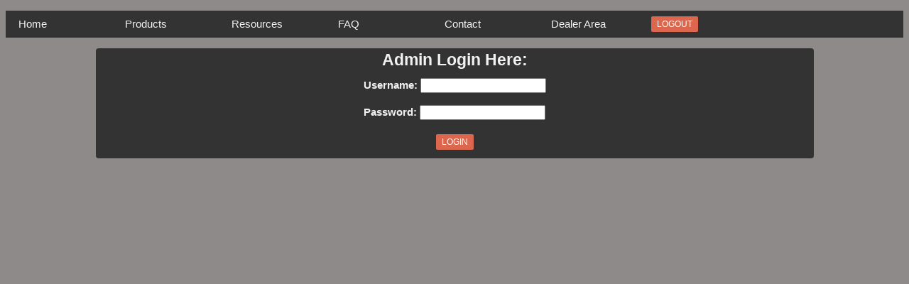

--- FILE ---
content_type: text/html;charset=UTF-8
request_url: https://mpowereng.com:8443/MpowerWebsite/AdminLogin.jsp
body_size: 2710
content:

<!DOCTYPE html PUBLIC "-//W3C//DTD HTML 4.01 Transitional//EN" "http://www.w3.org/TR/html4/loose.dtd">
<html>
<head>
<meta http-equiv="Content-Type" content="text/html; charset=UTF-8">
<title>MPower: Admin Login</title>

<link rel="stylesheet" href="style.css"> 

<!DOCTYPE html PUBLIC "-//W3C//DTD HTML 4.01 Transitional//EN" "http://www.w3.org/TR/html4/loose.dtd">
<html>
<head>
<meta charset="utf-8">
<meta name="viewport"
	content="width=device-width, initial-scale=1, shrink-to-fit=no">
<title>Mpower Engineering: Top_Menu</title>
<link rel="stylesheet" href="style.css"> 

<link rel="icon" 
      type="image/png" 
      href="Mpower_Icon.png">

</head>
<body>

<menu_body>
	<nav id="main_nav">
	<table>
	<tr>
	<td>
		<ul class = "wrapper">
		    <li>
		        <a href="index.jsp">Home</a>
		    </li>
		    <li>
		        <a>Products</a>
		        <ul>
		            <li>
		            	<a href="WheelChairAcc.jsp">• Wheelchair Accessible Vehicle Conversion Kits</a>
		            	<ul>
		            		<li><a href="Ford_LongWheel.jsp">• Ford Transit Connect - Long Wheelbase</a></li>
		            		<li><a href="Ford_ShortWheel.jsp">• Ford Transit Connect - Short Wheelbase</a></li>
		            		<li><a href="DodgePromasterCity.jsp">• Ram ProMaster City</a></li>
		            	</ul>
		            </li>
		            <li>
		            	<a href="LowFloorVehicleAccessRamp.jsp">• Low Floor Vehicle Access Ramp</a>
		            </li>
		            
		        </ul>
		    </li>
		    <li>
		        <a href="Resources.jsp">Resources</a>
		    </li>
		    <li>
		        <a href="FAQ.jsp">FAQ</a>
		    </li>
		    <li>
		        <a href="Contact.jsp">Contact</a>
		    </li>
		    <li>
		        <a> Dealer Area </a>
		        <ul>
		            <li><a href="DealerArea.jsp">• Dealer Tools</a></li>
		            <li><a href="AdminHub.jsp">• Admin Tools</a></li>
		        </ul>
		    </li>
		</ul>
	</td>
	<td>
		<form ACTION="Logout" METHOD="POST" id="logout">
		    <button type="submit" form="logout" value="Logout" class="button">LOGOUT</button>
		</form>
	</td>
	</tr>
	</table>
	</nav>
</menu_body>
</body>

<script>


</script>
</html>
</head>
<body>



<content_body>
	<h2 class="center">Admin Login Here:</h2>
	<form ACTION="Admin_signin" METHOD="POST" id="login">
	    <nav id="ConTable">
		<table>
			<tr>
				<th>
					Username:    <input TYPE="TEXT" name="Username"><br>
				</th>
			</tr>
			<tr>
				<th>
					Password: <input TYPE="PASSWORD" NAME="Password"><br>
				</th>
			</tr>
			<tr>
				<th>
					<button type="submit" form="login" value="login" class="button">LOGIN</button>
				</th>
			</tr>
		</table>
		</nav>
	</form>
</content_body>

	

</body>
</html>

--- FILE ---
content_type: text/css
request_url: https://mpowereng.com:8443/MpowerWebsite/style.css
body_size: 7149
content:
.autocomplete-suggestions { border: 1px solid #999; background: #FFF; overflow: auto; }
.autocomplete-suggestion { padding: 2px 5px; white-space: nowrap; overflow: hidden; }
.autocomplete-selected { background: #F0F0F0; }
.autocomplete-suggestions strong { font-weight: normal; color: #3399FF; }
.autocomplete-group { padding: 2px 5px; }
.autocomplete-group strong { display: block; border-bottom: 1px solid #000; }

body {
	color: #f2f2f2;
	background-color:#8e8a8a;
}

.content {
    max-width: 1000px;
    margin: auto;
}

.center{
	max-width: 1000px;
    margin: auto;
    text-align: center;
}

.tab { 
       display:inline-block; 
       margin-left: 40px; 
}

h1{
	align-content: center;
}

a:link{
	color: #dd664f;
	text-decoration: none;
}

a:visited {
    color: #dd664f;
}

a:hover {
    color: #af503f;
}

a:active {
    color: #f06e57;
}

a.button {
    background-color: #dd664f;
    border: none;
    color: #fefff6;
    padding: 4px 8px;
    text-align: center;
    text-decoration: none;
    display: inline-block;
    font-size: 12px;
    margin: 4px 2px;
    cursor: pointer;
    border-radius: 2px;
    
    -webkit-transition-duration: 0.4s;
    transition-duration: 0.4s;
}

a.button:hover {
	background-color: #af503f;
    color: #ffffff;
}



#logout{
	display: flex;
	flex-direction: row;
	justify-content: flex-end;
	/* align-content: left;
	text-align: left; */
	/* background-color: yellow; */
}

a.nav-link:link
{
   color: #f2f2f2;
   text-decoration: none;
}

a.nav-link:visited {
    color: #e6e6e6;
}

a.nav-link:hover {
    color: #dd664f;
}

a.nav-link:active {
    color: #ffffff;
}

table, th, td {
    border: 1px solid black;
}

.metadata {
   margin-left: 50px;
   width:300px; 
   height: 300px;
}

.employeeForms {
   width:300px;
   height: 10px;
   margin-left: 500px;
 
   float:left
    
}

/* Add a black background color to the top navigation */
.topnav {
    background-color: #333;
    overflow: hidden;
}

/* Style the links inside the navigation bar */
.topnav a {
    float: left;
    display: block;
    color: #f2f2f2;
    text-align: center;
    padding: 14px 16px;
    text-decoration: none;
    font-size: 17px;
}

/* Change the color of links on hover */
.topnav a:hover {
    background-color: #ddd;
    color: black;
}

/* Add an active class to highlight the current page */
.active {
    background-color: #eb3a2e;
    color: white;
}

/* Hide the link that should open and close the topnav on small screens */
.topnav .icon {
    display: none;
}


/* Dropdown Menu Garbage */

#main_nav table{
	border:none;
	
}

#main_nav tr{
	border:none;
}

#main_nav td{
	border:none;
}

#main_nav ul {
	background: #333;
	float: left;
	-webkit-transition: .5s;
	transition: .5s;
	margin: 0;
	padding: 0;
	
}

#main_nav .wrapper{
	background: #333;
	float: left;
	-webkit-transition: .5s;
	transition: .5s;
	margin: 0;
	padding: 0;
	/* min-width: 1220px; */
	/*
	width: 100%;
	height: 10%;
	*/
}

#main_nav li {
	float: left;
	position: relative;
	width: 150px;
	list-style: none;
	-webkit-transition: .5s;
	transition: .5s;
}

#main_nav > ul > li > a, h1 {
	text-transform: uppercase;
}

#main_nav a {
	display: block;
	text-decoration: none;
	padding: 5px 15px;
	color: #f2f2f2;
}

#main_nav ul ul {
	position: absolute;
	left: 0;
	top: 100%;
	visibility: hidden;
	opacity: 0;
}

#main_nav ul ul ul {
	left: 100%;
	top: 0;
}

#main_nav li:hover, #main_nav li:hover li {
	background: #dd664f;
}

#main_nav li li:hover, #main_nav li li:hover li {
	background: #c65a47;
}

#main_nav li li li:hover {
	background: #af503f;
}

#main_nav li:hover > ul {
	visibility: visible;
	opacity: 1;
}

menu_body {
	font: 300 15px/1.5 "Helvetica Neue", helvetica, arial, sans-serif;
	background: #333;
	margin-top: 15px;
	margin-bottom: 15px;
	
	display: table;
	width: 100%;
	table-layout: fixed;
	margin-right: 50px;
	
}

/* Content Styled Table*/
content_body {
	font: 300 15px/1.5 "Helvetica Neue", helvetica, arial, sans-serif;
	background: #333;
	margin-top: 15px;
	margin-bottom: 15px;
	margin-left: auto;
	margin-right: auto;
	display: table;
	width: 80%;
	table-layout: fixed;
	border-radius: 4px;
	
	word-wrap: break-word;
}

content_body_m {
	font: 300 15px/1.5 "Helvetica Neue", helvetica, arial, sans-serif;
	background: #333;
	margin-top: 15px;
	margin-bottom: 15px;
	margin-left: auto;
	margin-right: auto;
	display: table;
	width: 80%;
	table-layout: fixed;
	
	word-wrap: break-word;
}

content_body_inline {
	font: 300 15px/1.5 "Helvetica Neue", helvetica, arial, sans-serif;
	background: #333;
	margin-top: 15px;
	margin-bottom: 15px;
	margin-left: auto;
	margin-right: auto;
	display: inline;
	width: 80%;
	table-layout: fixed;
	
	word-wrap: break-word;
}

#ConTable table {
	border-collapse: collapse;
    width: 100%;
    
    border: none;
    word-wrap: break-word;
}

#ConTable tr {
	word-wrap: break-word;
}

#ConTable td {
	padding: 8px;
    text-align: left;
    border: none;
    word-wrap: break-word;
    
}

#ConTable th {
	padding: 8px;
    text-align: center;
    border: none;
    word-wrap: break-word;
}

#Contable h2 {
	text-align:center;
}

#ConTableSmall table {
	border-collapse: collapse;
    width: 100%;
    
    border: none;
    word-wrap: break-word;
}

#ConTableSmall tr {
	word-wrap: break-word;
}

#ConTableSmall tr.spaceUnder>td {
	padding-bottom: 0px;
	padding-top: 0px;
	padding-right: 8px;
	padding-left: 8px;
}

#ConTableSmall tr.spaceUnder>th {
	padding-bottom: 0px;
	padding-top: 0px;
	padding-right: 8px;
	padding-left: 8px;
}

#ConTableSmall td {
    text-align: left;
    border: none;
    word-wrap: break-word;
    
}

#ConTableSmall th {
    text-align: center;
    border: none;
    word-wrap: break-word;
}

#ConTableSmall h2 {
	text-align:center;
}

.button {
    background-color: #dd664f;
    border: none;
    color: #fefff6;
    padding: 4px 8px;
    text-align: center;
    text-decoration: none;
    display: inline-block;
    font-size: 12px;
    margin: 4px 2px;
    cursor: pointer;
    border-radius: 2px;
    
    -webkit-transition-duration: 0.4s;
    transition-duration: 0.4s;
}

.button:hover {
	background-color: #af503f;
    color: #ffffff;
}

.button_pressed {
    background-color: #af503f;
    border: none;
    color: #ffffff;
    padding: 4px 8px;
    text-align: center;
    text-decoration: none;
    display: inline-block;
    font-size: 12px;
    margin: 4px 2px;
    cursor: pointer;
    border-radius: 2px;
    
    -webkit-transition-duration: 0.4s;
    transition-duration: 0.4s;
}

/*Spaced Class*/
.marginned {
	
	margin-left: 20px;
	font-size: 30pt
}

.marginned_2 {
	
	margin-left: 40px;
	font-size: 20pt
}

.marginned_3 {
	
	margin-left: 60px;
}

.tabbed_1{
	margin-left:10px;
}

.tabbed_2{
	margin-left:30px;
}

.accordion {
    background-color: #eee;
    color: #444;
    cursor: pointer;
    padding: 18px;
    width: 100%;
    border: none;
    text-align: left;
    outline: none;
    font-size: 15px;
    transition: 0.4s;
}

.active, .accordion:hover {
    background-color: #ccc; 
}

.panel {
    padding: 0 18px;
    display: none;
    background-color: white;
    overflow: hidden;
    color: #444;
}